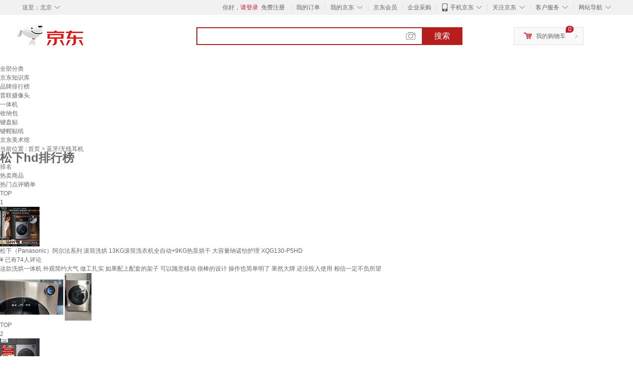

--- FILE ---
content_type: text/html;charset=UTF-8
request_url: https://www.jd.com/phb/key_6526216aa6f3ec7f106.html
body_size: 10282
content:
<!DOCTYPE html>
<html lang="en">
<head>
        <meta charset="UTF-8">
<title>松下hd排行榜 - 京东</title>
<meta http-equiv="X-UA-Compatible" content="IE=edge, chrome=1">
<meta name="Keywords" content="松下hd销量排行,松下hd哪个好，松下hd多少钱" />
<meta name="description" content="京东JD.COM为您提供松下hd销量排行榜、松下hd哪个好、松下hd多少钱等相关资讯,从松下hd价格、评价、图片等多方面比较，为您推荐优质松下hd产品！" />
<meta name="mobile-agent" content="format=html5;url=//m.jd.com/phb/key_6526216aa6f3ec7f106.html">
<meta name="applicable-device" content="pc">
<link rel="icon" href="//www.jd.com/favicon.ico" mce_href="//www.jd.com/favicon.ico" type="image/x-icon" />
<link rel="canonical" href="//www.jd.com/phb/key_6526216aa6f3ec7f106.html"/>

    <link type="text/css" rel="stylesheet" href="//misc.360buyimg.com/jdf/1.0.0/unit/??ui-base/1.0.0/ui-base.css,shortcut/2.0.0/shortcut.css,global-header/1.0.0/global-header.css,myjd/2.0.0/myjd.css,nav/2.0.0/nav.css,shoppingcart/2.0.0/shoppingcart.css,global-footer/1.0.0/global-footer.css,service/1.0.0/service.css" />
    <link rel="stylesheet" href="//storage.jd.com/swm-stable/seo/pc/0.0.8/static/common/css/base_d4de097.css" />
<script type="text/javascript">window.pageConfig={compatible:!0,jdfVersion:"2.0.0"};</script>
<script type="text/javascript">window.jdpts={},jdpts._st=(new Date).getTime();</script>




    <link rel="stylesheet" type="text/css" href="//storage.jd.com/swm-stable/seo/pc/0.0.8/static/components/targetGo/targetGo_f03a133.css" />
    <link rel="stylesheet" type="text/css" href="//storage.jd.com/swm-stable/seo/pc/0.0.8/static/components/banner/banner_3aa2d80.css" />
    <link rel="stylesheet" href="//storage.jd.com/swm-stable/seo/pc/0.0.8/widget/navitems/navitems_0281f90.css" />
    <link rel="stylesheet" href="//storage.jd.com/swm-stable/seo/pc/0.0.8/widget/phbList/phbList_fd1451f.css" />
    <link rel="stylesheet" href="//storage.jd.com/swm-stable/seo/pc/0.0.8/widget/moreKeywords/moreKeywords_3850427.css" />
</head>
<body>
<div id="shortcut-2014">
	<div class="w">
    	<ul class="fl">
    		<li class="dorpdown" id="ttbar-mycity"></li>
    	</ul>
    	<ul class="fr">
			<li class="fore1" id="ttbar-login">
				<a href="javascript:login();" class="link-login">你好，请登录</a>&nbsp;&nbsp;<a href="javascript:regist();" class="link-regist style-red">免费注册</a>
			</li>
			<li class="spacer"></li>
			<li class="fore2">
				<div class="dt">
					<a target="_blank" href="//order.jd.com/center/list.action">我的订单</a>
				</div>
			</li>
			<li class="spacer"></li>
			<li class="fore3 dorpdown" id="ttbar-myjd">
				<div class="dt cw-icon">
					<i class="ci-right"><s>◇</s></i>
					<a target="_blank" href="//home.jd.com/">我的京东</a>
				</div>
				<div class="dd dorpdown-layer"></div>
			</li>
			<li class="spacer"></li>
			<li class="fore4" id="ttbar-member">
				<div class="dt">
					<a target="_blank" href="//vip.jd.com/">京东会员</a>
				</div>
			</li>
			<li class="spacer"></li>
			<li class="fore5" id="ttbar-ent">
				<div class="dt">
					<a target="_blank" href="//b.jd.com/">企业采购</a>
				</div>
			</li>
			<li class="spacer"></li>
			<li class="fore6 dorpdown" id="ttbar-apps">
				<div class="dt cw-icon">
					<i class="ci-left"></i>
					<i class="ci-right"><s>◇</s></i>
					<a target="_blank" href="//app.jd.com/">手机京东</a>
				</div>
			</li>
			<li class="spacer"></li>
			<li class="fore7 dorpdown" id="ttbar-atte">
				<div class="dt cw-icon">
					<i class="ci-right"><s>◇</s></i>关注京东
				</div>	
			</li>
			<li class="spacer"></li>
			<li class="fore8 dorpdown" id="ttbar-serv">
				<div class="dt cw-icon">
					<i class="ci-right"><s>◇</s></i>客户服务
				</div>
				<div class="dd dorpdown-layer"></div>
			</li>
			<li class="spacer"></li>
			<li class="fore9 dorpdown" id="ttbar-navs">
				<div class="dt cw-icon">
					<i class="ci-right"><s>◇</s></i>网站导航
				</div>
				<div class="dd dorpdown-layer"></div>
			</li>
    	</ul>
		<span class="clr"></span>
    </div>
</div>
<div id="o-header-2013"><div id="header-2013" style="display:none;"></div></div>
<div class="w">
    <div id="logo-2014">
    	<a href="//www.jd.com/" class="logo">京东</a>
    </div>
    <div id="search-2014" >
		<ul id="shelper" class="hide"></ul>
		<div class="form">
			<input type="text" onkeydown="javascript:if(event.keyCode==13) search('key');" autocomplete="off" id="key" accesskey="s" class="text" />
			<button onclick="search('key');return false;" class="button cw-icon"><i></i>搜索</button>
		</div>
    </div>
    <div id="settleup-2014" class="dorpdown">
		<div class="cw-icon">
			<i class="ci-left"></i>
			<i class="ci-right">&gt;</i>
			<a target="_blank" href="//cart.jd.com/cart.action">我的购物车</a>
		</div>
		<div class="dorpdown-layer">
			<div class="spacer"></div>
			<div id="settleup-content">
				<span class="loading"></span>
			</div>
		</div>
	</div>
    <div id="hotwords-2014"></div>
    <span class="clr"></span>
</div>
<div id="navitems" class="clearfix">
    <ul>
                <li><a target="_blank" href="http://yp.jd.com/sitemap.html">全部分类</a></li>
                <li><a target="_blank" href="http://yp.jd.com/zhishi_sitemap.html">京东知识库</a></li>
                <li><a target="_blank" href="http://yp.jd.com/brand_sitemap.html">品牌排行榜</a></li>
                <li><a target="_blank" href="https://item.jd.com/product/BRV_ljFuuwc9r96pFV2kgQ.html">普联摄像头</a></li>
                <li><a target="_blank" href="https://club.jd.com/remarklist/pAikChMPn_f8isRvQn4s7g.html">一体机</a></li>
                <li><a target="_blank" href="https://club.jd.com/remarklist/we9HIKMISJ2Cg-xdGejsFA.html">收纳包</a></li>
                <li><a target="_blank" href="https://club.jd.com/remarklist/Lq4tUL9t6jVBzo6nQNq06g.html">键盘贴</a></li>
                <li><a target="_blank" href="https://club.jd.com/commentdetail/Lq4tUL9t6jVBzo6nQNq06g_2125c4d26da1353b362075d40ad970a6.html">键帽贴纸</a></li>
                <li><a target="_blank" href="https://museum.jd.com/">京东美术馆</a></li>
            </ul>
</div><div class="center-content-wrap">
    <div class="brand-detail">
        <span class="category">当前位置&nbsp;:</span>
        <span class="category"><a href="//www.jd.com/">首页&nbsp;</a><span class="next-logo">></span></span>
        <span class="category">蓝牙/无线耳机&nbsp;</span>
    </div>
    <!--顶部banner通栏-->
    <div class="banner-ad-top-wrap extra-margin">
        <a href="javascript:void(0);" class="ad-jump" target="_blank">
            <img src="" alt="" id="adTop" class="hide">
        </a>
    </div>
    <!--顶部banner通栏-->
    <div class="brand-header">
        <div class="brand-icon">
            <div class="icon-dog"></div>
            <div class="red-brand">
                <span class="icon-left"></span>
                <h1 class="icon-center">松下hd排行榜</h1>
                <span class="icon-right"></span>
            </div>
        </div>
    </div>
    <div class="brand-content-wrapper">
        <div class="content-header">
            <div class="rank">排名</div>
            <div class="hot-product">热卖商品</div>
            <div class="hot-evaluate">热门点评晒单</div>
        </div>

                
                        <div class="content-item">
                <div class="rank">TOP<br><span>1</span></div>
                <div class="hot-product cps-wrap">
                    <div class="product-img">
                                                <a  href="https://item.jd.com/100260547936.html" target="_blank">
                            <img src="//img14.360buyimg.com/n7/s80x80_jfs/t1/384843/5/9310/133035/6960bab3Ffd54c987/c9d3b50a2b39357c.jpg" alt="松下（Panasonic）阿尔法系列 滚筒洗烘 13KG滚筒洗衣机全自动+9KG热泵烘干 大容量纳诺怡护理  XQG130-P5HD" title="松下（Panasonic）阿尔法系列 滚筒洗烘 13KG滚筒洗衣机全自动+9KG热泵烘干 大容量纳诺怡护理  XQG130-P5HD">
                        </a>
                    </div>
                    <div class="product-details">
                        <div class="detail">
                            <a  href="https://item.jd.com/100260547936.html" title="松下（Panasonic）阿尔法系列 滚筒洗烘 13KG滚筒洗衣机全自动+9KG热泵烘干 大容量纳诺怡护理  XQG130-P5HD" alt="松下（Panasonic）阿尔法系列 滚筒洗烘 13KG滚筒洗衣机全自动+9KG热泵烘干 大容量纳诺怡护理  XQG130-P5HD" target="_blank">松下（Panasonic）阿尔法系列 滚筒洗烘 13KG滚筒洗衣机全自动+9KG热泵烘干 大容量纳诺怡护理  XQG130-P5HD</a>
                        </div>
                        <div class="price">
                            <span class="self-logo"></span>
                            <span class="rmb-logo">¥</span>
                            <span class="price-rmb" data-skuId="100260547936"></span>
                            <span class="evaluate-num">已有74人评论</span>
                        </div>
                    </div>
                </div>
                <div class="hot-evaluate">
                    <div class="evaluate-detail">
                                                <a href="//club.jd.com/repay/100260547936_T6NdPsN1gJUtdR-PWaSaxHyB_1.html" alt="这款洗烘一体机 外观简约大气 做工扎实 如果配上配套的架子 可以随意移动 很棒的设计 操作也简单明了 果然大牌 还没投入使用 相信一定不负所望" title="这款洗烘一体机 外观简约大气 做工扎实 如果配上配套的架子 可以随意移动 很棒的设计 操作也简单明了 果然大牌 还没投入使用 相信一定不负所望" target="_blank">这款洗烘一体机 外观简约大气 做工扎实 如果配上配套的架子 可以随意移动 很棒的设计 操作也简单明了 果然大牌 还没投入使用 相信一定不负所望</a>
                    </div>
                    <div class="img-detail">
                                                <img src="//img30.360buyimg.com/shaidan/s128x96_jfs/t1/381724/14/20836/84628/69647ea8Faf18fd20/00a9780424b5b1f2.jpg" alt="松下（Panasonic）阿尔法系列 滚筒洗烘 13KG滚筒洗衣机全自动+9KG热泵烘干 大容量纳诺怡护理  XQG130-P5HD 晒单实拍图" title="松下（Panasonic）阿尔法系列 滚筒洗烘 13KG滚筒洗衣机全自动+9KG热泵烘干 大容量纳诺怡护理  XQG130-P5HD 晒单实拍图">
                                                <img src="//img30.360buyimg.com/shaidan/s128x96_jfs/t1/381379/19/22239/108276/69647ea8F250b7989/00a9438780f52d6b.jpg" alt="松下（Panasonic）阿尔法系列 滚筒洗烘 13KG滚筒洗衣机全自动+9KG热泵烘干 大容量纳诺怡护理  XQG130-P5HD 晒单实拍图" title="松下（Panasonic）阿尔法系列 滚筒洗烘 13KG滚筒洗衣机全自动+9KG热泵烘干 大容量纳诺怡护理  XQG130-P5HD 晒单实拍图">
                                            </div>
                </div>
            </div>
        
                        <div class="content-item">
                <div class="rank">TOP<br><span>2</span></div>
                <div class="hot-product cps-wrap">
                    <div class="product-img">
                                                <a  href="https://item.jd.com/10020529069583.html" target="_blank">
                            <img src="//img14.360buyimg.com/n7/s80x80_jfs/t1/381943/13/22770/113111/6966ff9eFb287005d/f1bc2c6f46a1c9c4.jpg" alt="松下（Panasonic）ALPHA阿尔法P5智控星环热泵洗烘一体13+9kg全自动变频滚动洗衣机 保时捷设计包豪斯极简美学 银色 XQG130-P5HD" title="松下（Panasonic）ALPHA阿尔法P5智控星环热泵洗烘一体13+9kg全自动变频滚动洗衣机 保时捷设计包豪斯极简美学 银色 XQG130-P5HD">
                        </a>
                    </div>
                    <div class="product-details">
                        <div class="detail">
                            <a  href="https://item.jd.com/10020529069583.html" title="松下（Panasonic）ALPHA阿尔法P5智控星环热泵洗烘一体13+9kg全自动变频滚动洗衣机 保时捷设计包豪斯极简美学 银色 XQG130-P5HD" alt="松下（Panasonic）ALPHA阿尔法P5智控星环热泵洗烘一体13+9kg全自动变频滚动洗衣机 保时捷设计包豪斯极简美学 银色 XQG130-P5HD" target="_blank">松下（Panasonic）ALPHA阿尔法P5智控星环热泵洗烘一体13+9kg全自动变频滚动洗衣机 保时捷设计包豪斯极简美学 银色 XQG130-P5HD</a>
                        </div>
                        <div class="price">
                            <span class="self-logo"></span>
                            <span class="rmb-logo">¥</span>
                            <span class="price-rmb" data-skuId="10020529069583"></span>
                            <span class="evaluate-num">已有94人评论</span>
                        </div>
                    </div>
                </div>
                <div class="hot-evaluate">
                    <div class="evaluate-detail">
                                                <a href="//club.jd.com/repay/10020529069583_T6NdPsd1jZktdRyCXa6ZyHeD_1.html" alt="犹豫了好久终于下决心买了这款洗衣机。价格确实心疼。但是效果非常棒。洗得干净。烘干效果非常满意👍。之前的烘干出来皱巴巴的。这款完全没有皱" title="犹豫了好久终于下决心买了这款洗衣机。价格确实心疼。但是效果非常棒。洗得干净。烘干效果非常满意👍。之前的烘干出来皱巴巴的。这款完全没有皱" target="_blank">犹豫了好久终于下决心买了这款洗衣机。价格确实心疼。但是效果非常棒。洗得干净。烘干效果非常满意👍。之前的烘干出来皱巴巴的。这款完全没有皱</a>
                    </div>
                    <div class="img-detail">
                                                <img src="//img30.360buyimg.com/shaidan/s128x96_jfs/t1/381854/7/17466/81726/695dd89dFf08c9984/00a959442f201531.jpg" alt="松下（Panasonic）ALPHA阿尔法P5智控星环热泵洗烘一体13+9kg全自动变频滚动洗衣机 保时捷设计包豪斯极简美学 银色 XQG130-P5HD 晒单实拍图" title="松下（Panasonic）ALPHA阿尔法P5智控星环热泵洗烘一体13+9kg全自动变频滚动洗衣机 保时捷设计包豪斯极简美学 银色 XQG130-P5HD 晒单实拍图">
                                                <img src="//img30.360buyimg.com/shaidan/s128x96_jfs/t1/382467/7/18411/72331/695dd89dFb487750b/00a94385a07b3c75.jpg" alt="松下（Panasonic）ALPHA阿尔法P5智控星环热泵洗烘一体13+9kg全自动变频滚动洗衣机 保时捷设计包豪斯极简美学 银色 XQG130-P5HD 晒单实拍图" title="松下（Panasonic）ALPHA阿尔法P5智控星环热泵洗烘一体13+9kg全自动变频滚动洗衣机 保时捷设计包豪斯极简美学 银色 XQG130-P5HD 晒单实拍图">
                                                <img src="//img30.360buyimg.com/shaidan/s128x96_jfs/t1/386848/4/1023/79339/695dd89dF0c7f602f/00a94385a0963b72.jpg" alt="松下（Panasonic）ALPHA阿尔法P5智控星环热泵洗烘一体13+9kg全自动变频滚动洗衣机 保时捷设计包豪斯极简美学 银色 XQG130-P5HD 晒单实拍图" title="松下（Panasonic）ALPHA阿尔法P5智控星环热泵洗烘一体13+9kg全自动变频滚动洗衣机 保时捷设计包豪斯极简美学 银色 XQG130-P5HD 晒单实拍图">
                                            </div>
                </div>
            </div>
        
                        <div class="content-item">
                <div class="rank">TOP<br><span>3</span></div>
                <div class="hot-product cps-wrap">
                    <div class="product-img">
                                                <a  href="https://item.jd.com/10121159101359.html" target="_blank">
                            <img src="//img14.360buyimg.com/n7/s80x80_jfs/t1/310692/17/23204/127821/689448d4Fb7c75b27/9452fa033d96f6b8.jpg" alt="松下【新品上市】松下阿尔法ALPHA智控星环热泵洗烘一体滚筒洗衣机P5HD【国家补贴】 超级新品热泵洗烘P5HD" title="松下【新品上市】松下阿尔法ALPHA智控星环热泵洗烘一体滚筒洗衣机P5HD【国家补贴】 超级新品热泵洗烘P5HD">
                        </a>
                    </div>
                    <div class="product-details">
                        <div class="detail">
                            <a  href="https://item.jd.com/10121159101359.html" title="松下【新品上市】松下阿尔法ALPHA智控星环热泵洗烘一体滚筒洗衣机P5HD【国家补贴】 超级新品热泵洗烘P5HD" alt="松下【新品上市】松下阿尔法ALPHA智控星环热泵洗烘一体滚筒洗衣机P5HD【国家补贴】 超级新品热泵洗烘P5HD" target="_blank">松下【新品上市】松下阿尔法ALPHA智控星环热泵洗烘一体滚筒洗衣机P5HD【国家补贴】 超级新品热泵洗烘P5HD</a>
                        </div>
                        <div class="price">
                            <span class="self-logo"></span>
                            <span class="rmb-logo">¥</span>
                            <span class="price-rmb" data-skuId="10121159101359"></span>
                            <span class="evaluate-num">已有3人评论</span>
                        </div>
                    </div>
                </div>
                <div class="hot-evaluate">
                    <div class="evaluate-detail">
                                                <a href="//club.jd.com/repay/10121159101359_d78ba5798c3314d9124dd4bb2340362c_1.html" alt="此用户未填写评价内容" title="此用户未填写评价内容" target="_blank">此用户未填写评价内容</a>
                    </div>
                    <div class="img-detail">
                                                <img src="//img30.360buyimg.com/shaidan/s128x96_jfs/t1/266123/7/21900/102086/67b71d09Fcc6b3a61/8209b5a63eaa4f4b.jpg" alt="松下【新品上市】松下阿尔法ALPHA智控星环热泵洗烘一体滚筒洗衣机P5HD【国家补贴】 超级新品热泵洗烘P5HD 晒单实拍图" title="松下【新品上市】松下阿尔法ALPHA智控星环热泵洗烘一体滚筒洗衣机P5HD【国家补贴】 超级新品热泵洗烘P5HD 晒单实拍图">
                                            </div>
                </div>
            </div>
        
                        <div class="content-item">
                <div class="rank">TOP<br><span>4</span></div>
                <div class="hot-product cps-wrap">
                    <div class="product-img">
                                                <a  href="https://item.jd.com/10122100341806.html" target="_blank">
                            <img src="//img14.360buyimg.com/n7/s80x80_jfs/t1/383940/4/20656/130402/69645875Fe06c473d/8e7949400426f921.jpg" alt="松下（Panasonic）【新品上市】ALPHA阿尔法P5智控星环热泵洗烘一体13+9kg全自动变频滚动洗衣机国家补贴 XQG130-P5HD" title="松下（Panasonic）【新品上市】ALPHA阿尔法P5智控星环热泵洗烘一体13+9kg全自动变频滚动洗衣机国家补贴 XQG130-P5HD">
                        </a>
                    </div>
                    <div class="product-details">
                        <div class="detail">
                            <a  href="https://item.jd.com/10122100341806.html" title="松下（Panasonic）【新品上市】ALPHA阿尔法P5智控星环热泵洗烘一体13+9kg全自动变频滚动洗衣机国家补贴 XQG130-P5HD" alt="松下（Panasonic）【新品上市】ALPHA阿尔法P5智控星环热泵洗烘一体13+9kg全自动变频滚动洗衣机国家补贴 XQG130-P5HD" target="_blank">松下（Panasonic）【新品上市】ALPHA阿尔法P5智控星环热泵洗烘一体13+9kg全自动变频滚动洗衣机国家补贴 XQG130-P5HD</a>
                        </div>
                        <div class="price">
                            <span class="self-logo"></span>
                            <span class="rmb-logo">¥</span>
                            <span class="price-rmb" data-skuId="10122100341806"></span>
                            <span class="evaluate-num">已有4人评论</span>
                        </div>
                    </div>
                </div>
                <div class="hot-evaluate">
                    <div class="evaluate-detail">
                                                <a href="//club.jd.com/repay/10122100341806_417d3768331bb8447bd4e3c44cfed3ff_1.html" alt="热泵洗烘一体容量也大，挑了很多，最终选择最新的最帅的，果然没错，潮流高级，光泽感很有科技感，适合新家，想想未来十年用这么舒服和高级的东西洗衣服，才对得起努力的付出，买买买" title="热泵洗烘一体容量也大，挑了很多，最终选择最新的最帅的，果然没错，潮流高级，光泽感很有科技感，适合新家，想想未来十年用这么舒服和高级的东西洗衣服，才对得起努力的付出，买买买" target="_blank">热泵洗烘一体容量也大，挑了很多，最终选择最新的最帅的，果然没错，潮流高级，光泽感很有科技感，适合新家，想想未来十年用这么舒服和高级的东西洗衣服，才对得起努力的付出，买买买</a>
                    </div>
                    <div class="img-detail">
                                                <img src="//img30.360buyimg.com/shaidan/s128x96_jfs/t1/272838/30/13400/65984/67e9f986Fb3b99c9b/976b076e61c56c21.jpg" alt="松下（Panasonic）【新品上市】ALPHA阿尔法P5智控星环热泵洗烘一体13+9kg全自动变频滚动洗衣机国家补贴 XQG130-P5HD 晒单实拍图" title="松下（Panasonic）【新品上市】ALPHA阿尔法P5智控星环热泵洗烘一体13+9kg全自动变频滚动洗衣机国家补贴 XQG130-P5HD 晒单实拍图">
                                                <img src="//img30.360buyimg.com/shaidan/s128x96_jfs/t1/285073/6/12390/83770/67e9f986Fa5c243ea/b88d3cb6794fc40b.jpg" alt="松下（Panasonic）【新品上市】ALPHA阿尔法P5智控星环热泵洗烘一体13+9kg全自动变频滚动洗衣机国家补贴 XQG130-P5HD 晒单实拍图" title="松下（Panasonic）【新品上市】ALPHA阿尔法P5智控星环热泵洗烘一体13+9kg全自动变频滚动洗衣机国家补贴 XQG130-P5HD 晒单实拍图">
                                                <img src="//img30.360buyimg.com/shaidan/s128x96_jfs/t1/276321/31/13399/108949/67e9f985F741c4b01/70537bed85932727.jpg" alt="松下（Panasonic）【新品上市】ALPHA阿尔法P5智控星环热泵洗烘一体13+9kg全自动变频滚动洗衣机国家补贴 XQG130-P5HD 晒单实拍图" title="松下（Panasonic）【新品上市】ALPHA阿尔法P5智控星环热泵洗烘一体13+9kg全自动变频滚动洗衣机国家补贴 XQG130-P5HD 晒单实拍图">
                                            </div>
                </div>
            </div>
        
        <!--相关推荐-->
        <input type="hidden" value="6216aa6f3ec7f106" id="relatedKwds">
        <input type="hidden" value="www.jd.com" id="pcDomainName">
        <input type="hidden" value="phb" id="requestUrl">

                    <div class="kwds">
                <div class="title">相关推荐</div>
                <div class="kwds-detail" id="kwdsDetail">
                                            <div class="key">
                            <a href="https://www.jd.com/phb/key_6523bc391f62005adb5.html" title="KEF耳机" target="_blank">KEF耳机</a>
                        </div>
                                            <div class="key">
                            <a href="https://www.jd.com/phb/key_6528433e98ead65cfb8.html" title="锋羽手机耳机" target="_blank">锋羽手机耳机</a>
                        </div>
                                            <div class="key">
                            <a href="https://www.jd.com/phb/key_652239bb6d18ff2b86b.html" title="SNZH37J1" target="_blank">SNZH37J1</a>
                        </div>
                                            <div class="key">
                            <a href="https://www.jd.com/phb/key_652f5cfcfc421f7fb7f.html" title="idce专业定制" target="_blank">idce专业定制</a>
                        </div>
                                            <div class="key">
                            <a href="https://www.jd.com/phb/key_6522fd6f85c4de8f14c.html" title="重低音带麦耳机" target="_blank">重低音带麦耳机</a>
                        </div>
                                            <div class="key">
                            <a href="https://www.jd.com/phb/key_6521302ba1930749c06.html" title="山水手机耳机" target="_blank">山水手机耳机</a>
                        </div>
                                            <div class="key">
                            <a href="https://www.jd.com/phb/key_6520a4b72f5c20a3b49.html" title="燕尾蝶耳机" target="_blank">燕尾蝶耳机</a>
                        </div>
                                            <div class="key">
                            <a href="https://www.jd.com/phb/key_652ada314ecf845fc8b.html" title="WRZ圈铁结合耳机/耳麦" target="_blank">WRZ圈铁结合耳机/耳麦</a>
                        </div>
                                            <div class="key">
                            <a href="https://www.jd.com/phb/key_652c2798aeddcf2e0b5.html" title="入耳小耳机" target="_blank">入耳小耳机</a>
                        </div>
                                            <div class="key">
                            <a href="https://www.jd.com/phb/key_6528103af2ace66733a.html" title="蒙奇奇电视耳机" target="_blank">蒙奇奇电视耳机</a>
                        </div>
                                            <div class="key">
                            <a href="https://yp.jd.com/6521022469dff24343b.html" title="掌握者蓝牙耳机" target="_blank">掌握者蓝牙耳机</a>
                        </div>
                                            <div class="key">
                            <a href="https://yp.jd.com/652514db909b2613803.html" title="more-thing静电耳机/耳麦" target="_blank">more-thing静电耳机/耳麦</a>
                        </div>
                                            <div class="key">
                            <a href="https://yp.jd.com/652f36f33d2b37abc94.html" title="DR.ANN静电耳机/耳麦" target="_blank">DR.ANN静电耳机/耳麦</a>
                        </div>
                                            <div class="key">
                            <a href="https://yp.jd.com/6529988f64a6e4e42eb.html" title="艾铭头戴式耳机/耳麦" target="_blank">艾铭头戴式耳机/耳麦</a>
                        </div>
                                            <div class="key">
                            <a href="https://yp.jd.com/6527b2ab68c0fb4ce54.html" title="GERMAN MAESTRO动铁耳机/耳麦" target="_blank">GERMAN MAESTRO动铁耳机/耳麦</a>
                        </div>
                                            <div class="key">
                            <a href="https://www.jd.com/tupian/652562caf41604fe164.html" title="式运动耳机" target="_blank">式运动耳机</a>
                        </div>
                                            <div class="key">
                            <a href="https://www.jd.com/tupian/65282bf176d90a8af8a.html" title="卷线耳机" target="_blank">卷线耳机</a>
                        </div>
                                            <div class="key">
                            <a href="https://www.jd.com/tupian/65294e3c99f00c12ca5.html" title="手机耳机小孔" target="_blank">手机耳机小孔</a>
                        </div>
                                            <div class="key">
                            <a href="https://www.jd.com/tupian/652221e3b0a11022bcb.html" title="美饰邦运动耳机" target="_blank">美饰邦运动耳机</a>
                        </div>
                                            <div class="key">
                            <a href="https://www.jd.com/tupian/6520dcf9bed278bb5ed.html" title="sony耳" target="_blank">sony耳</a>
                        </div>
                                            <div class="key">
                            <a href="https://www.jd.com/xinkuan/6527e79856a088f7e72.html" title="索柏电脑耳机" target="_blank">索柏电脑耳机</a>
                        </div>
                                            <div class="key">
                            <a href="https://www.jd.com/xinkuan/652d114b1c11ceb641e.html" title="dtx350p" target="_blank">dtx350p</a>
                        </div>
                                            <div class="key">
                            <a href="https://www.jd.com/xinkuan/652dcde63a0275e70e6.html" title="索尼（SONY）MW600" target="_blank">索尼（SONY）MW600</a>
                        </div>
                                            <div class="key">
                            <a href="https://www.jd.com/xinkuan/652573a5a7ee4d1da2f.html" title="op手机耳塞商城" target="_blank">op手机耳塞商城</a>
                        </div>
                                            <div class="key">
                            <a href="https://www.jd.com/xinkuan/65200348ada3f11c0c9.html" title="3d魔音耳机" target="_blank">3d魔音耳机</a>
                        </div>
                                            <div class="key">
                            <a href="https://www.jd.com/brand/65224390789957a71d7.html" title="魔音solo包" target="_blank">魔音solo包</a>
                        </div>
                                            <div class="key">
                            <a href="https://www.jd.com/brand/652aaeda015f687693e.html" title="铁三角挂耳" target="_blank">铁三角挂耳</a>
                        </div>
                                            <div class="key">
                            <a href="https://www.jd.com/brand/6523f62565f6f34220d.html" title="魔音耳机monster" target="_blank">魔音耳机monster</a>
                        </div>
                                            <div class="key">
                            <a href="https://www.jd.com/brand/652f608e0ad324bf9d7.html" title="飞利浦防水耳机" target="_blank">飞利浦防水耳机</a>
                        </div>
                                            <div class="key">
                            <a href="https://www.jd.com/brand/652e1d4944b7b5b3f60.html" title="宜丽客（ELECOM）影音娱乐" target="_blank">宜丽客（ELECOM）影音娱乐</a>
                        </div>
                                            <div class="key">
                            <a href="https://www.jd.com/xinghao/6525f1ad979780501f0.html" title="森海塞尔主动降噪耳机" target="_blank">森海塞尔主动降噪耳机</a>
                        </div>
                                            <div class="key">
                            <a href="https://www.jd.com/xinghao/652d100bc1b45e97f1a.html" title="可折叠头戴耳机" target="_blank">可折叠头戴耳机</a>
                        </div>
                                            <div class="key">
                            <a href="https://www.jd.com/xinghao/65255e2fb9d84449c15.html" title="hifiman 603 700" target="_blank">hifiman 603 700</a>
                        </div>
                                            <div class="key">
                            <a href="https://www.jd.com/xinghao/6523088aed2c5778325.html" title="qcy 耳机" target="_blank">qcy 耳机</a>
                        </div>
                                            <div class="key">
                            <a href="https://www.jd.com/xinghao/652a09334e59e1e7e47.html" title="挂耳式耳机英语" target="_blank">挂耳式耳机英语</a>
                        </div>
                                    </div>
            </div>
        
        <!-- targetGo商品展示区 -->
        <div id="target-go">

        </div>
        <!-- end targetGo商品展示区 -->

    </div>

    <!--新增知识库链接-->
    <div class="footer">
        京东JD.COM为您提供松下hd销量排行榜、松下hd哪个好、松下hd多少钱等相关资讯,从松下hd价格、评价、图片等多方面比较，为您推荐优质松下hd产品！因可能存在系统缓存、页面更新导致价格变动异常等不确定性情况出现，如您发现活动商品标价或促销信息有异常，请您立即联系我们，以便我们及时补正。
    </div>
</div>


<div id="moreKeywords" class="defineDiv"  style="width:1250px">
	<div class="line">
	</div>
	<div class="keywords clearfix">
		<ul class="keywordsUl">
			<p class="clearfix">
                                                <span class="keywordsSpan">
                    <a class="keywordsLiA" href="https://www.jdcloud.com/cn/products/live-video" target="_blank" title="视频直播">视频直播</a>
                </span>
                                                                <span class="keywordsSpan">
                    <a class="keywordsLiA" href="https://www.jdcloud.com/cn/products/website-acceleration" target="_blank" title="静态页面加速">静态页面加速</a>
                </span>
                                                                <span class="keywordsSpan">
                    <a class="keywordsLiA" href="https://city.jdcloud.com/" target="_blank" title="京东城市云">京东城市云</a>
                </span>
                                                                <span class="keywordsSpan">
                    <a class="keywordsLiA" href="https://www.jdcloud.com/cn/products/plus-meeting" target="_blank" title="PLUS 云会议">PLUS 云会议</a>
                </span>
                                                                <span class="keywordsSpan">
                    <a class="keywordsLiA" href="https://www.jdcloud.com/cn/products/text-to-speech" target="_blank" title="语音合成">语音合成</a>
                </span>
                                                                <span class="keywordsSpan">
                    <a class="keywordsLiA" href="https://www.jdcloud.com/cn/products/stream-compute" target="_blank" title="流计算">流计算</a>
                </span>
                                                                <span class="keywordsSpan">
                    <a class="keywordsLiA" href="https://www.jdcloud.com/cn/products/monitoring" target="_blank" title="云监控">云监控</a>
                </span>
                                                                <span class="keywordsSpan">
                    <a class="keywordsLiA" href="https://www.jdcloud.com/cn/products/virtual-private-cloud" target="_blank" title="私有网络">私有网络</a>
                </span>
                                                                <span class="keywordsSpan">
                    <a class="keywordsLiA" href="https://www.jdcloud.com/cn/products/stream-hub" target="_blank" title="流数据总线">流数据总线</a>
                </span>
                                                                <span class="keywordsSpan">
                    <a class="keywordsLiA" href="https://www.jdcloud.com/cn/products/general-image-ocr" target="_blank" title="通用文字识别">通用文字识别</a>
                </span>
                                                                <span class="keywordsSpan">
                    <a class="keywordsLiA" href="https://www.jdcloud.com/cn/products/vpn" target="_blank" title="VPN">VPN</a>
                </span>
                                                                <span class="keywordsSpan keywordsLiLast">
                    <a class="keywordsLiA" href="https://jzt.jd.com/" target="_blank" title="广告投放">广告投放</a>
                </span>
                                                                <span class="keywordsSpan">
                    <a class="keywordsLiA" href="https://www.jdcloud.com/cn/solutions/scalability-solutions-for-cloud-systems" target="_blank" title="云上系统可扩展解决方案">云上系统可扩展解决方案</a>
                </span>
                                                                <span class="keywordsSpan">
                    <a class="keywordsLiA" href="http://chengzhang.jd.com" target="_blank" title="商家成长">商家成长</a>
                </span>
                                                                <span class="keywordsSpan">
                    <a class="keywordsLiA" href="https://www.jdcloud.com/cn/products/video-on-demand" target="_blank" title="视频点播">视频点播</a>
                </span>
                                                                <span class="keywordsSpan">
                    <a class="keywordsLiA" href="https://www.jdcloud.com/cn/products/value-added-tax-invoice-recognize" target="_blank" title="增值税发票识别">增值税发票识别</a>
                </span>
                                                                <span class="keywordsSpan">
                    <a class="keywordsLiA" href="https://www.jd.com/hprm/50253da1a9f6854409af.html" target="_blank" title="卡西欧">卡西欧</a>
                </span>
                                                                <span class="keywordsSpan">
                    <a class="keywordsLiA" href="https://www.jdcloud.com/cn/activity/kangjiyiqing" target="_blank" title="免费在线办公">免费在线办公</a>
                </span>
                                                                <span class="keywordsSpan">
                    <a class="keywordsLiA" href="https://www.jdcloud.com/solutions/urban-industry-service-cloud-platform" target="_blank" title="城市产业服务平台">城市产业服务平台</a>
                </span>
                                                                <span class="keywordsSpan">
                    <a class="keywordsLiA" href="https://jzt.jd.com/study/search/seopage.jspx" target="_blank" title="广告热搜">广告热搜</a>
                </span>
                                                                <span class="keywordsSpan">
                    <a class="keywordsLiA" href="https://www.jdcloud.com/cn/products/tidb-service" target="_blank" title="分布式数据库 TiDB">分布式数据库 TiDB</a>
                </span>
                                                                <span class="keywordsSpan">
                    <a class="keywordsLiA" href="https://www.jdcloud.com/cn/products/application-security-gateway" target="_blank" title="应用安全网关">应用安全网关</a>
                </span>
                                                                <span class="keywordsSpan">
                    <a class="keywordsLiA" href="https://docs.jdcloud.com/" target="_blank" title="京东云帮助文档">京东云帮助文档</a>
                </span>
                                                                <span class="keywordsSpan keywordsLiLast">
                    <a class="keywordsLiA" href="https://www.jdcloud.com/cn/products/web-application-firewall" target="_blank" title="Web 应用防火墙">Web 应用防火墙</a>
                </span>
                                                                <span class="keywordsSpan">
                    <a class="keywordsLiA" href="https://www.jdcloud.com/cn/products/storage-gateway" target="_blank" title="存储网关">存储网关</a>
                </span>
                                                                <span class="keywordsSpan">
                    <a class="keywordsLiA" href="https://wx.jdcloud.com/" target="_blank" title="京东万象">京东万象</a>
                </span>
                                                                <span class="keywordsSpan">
                    <a class="keywordsLiA" href="https://www.jdcloud.com/" target="_blank" title="京东智联云">京东智联云</a>
                </span>
                                                                <span class="keywordsSpan">
                    <a class="keywordsLiA" href="https://www.jdcloud.com/cn/products/drds" target="_blank" title="分布式关系型数据库 DRDS">分布式关系型数据库 DRDS</a>
                </span>
                                                                <span class="keywordsSpan">
                    <a class="keywordsLiA" href="https://www.jd.com/phb/zhishi/index/193.html" target="_blank" title="广告营销">广告营销</a>
                </span>
                                                                <span class="keywordsSpan keywordsLiLast">
                    <a class="keywordsLiA" href="https://www.jdcloud.com/cn/products/video-acceleration" target="_blank" title="视频点播加速">视频点播加速</a>
                </span>
                                			</p>
		</ul>
	</div>
</div>
<div id="service-2014">
	<div class="slogen">
		<span class="item fore1">
			<i></i><b>多</b>品类齐全，轻松购物
		</span>
		<span class="item fore2">
			<i></i><b>快</b>多仓直发，极速配送
		</span>
		<span class="item fore3">
			<i></i><b>好</b>正品行货，精致服务
		</span>
		<span class="item fore4">
			<i></i><b>省</b>天天低价，畅选无忧
		</span>
	</div>
	<div class="w">
		<dl class="fore1">
			<dt>购物指南</dt>
			<dd>
				<div><a rel="nofollow" target="_blank" href="//help.jd.com/user/issue/list-29.html">购物流程</a></div>
				<div><a rel="nofollow" target="_blank" href="//help.jd.com/user/issue/list-151.html">会员介绍</a></div>
				<div><a rel="nofollow" target="_blank" href="//help.jd.com/user/issue/list-297.html">生活旅行/团购</a></div>
				<div><a rel="nofollow" target="_blank" href="//help.jd.com/user/issue.html">常见问题</a></div>
				<div><a rel="nofollow" target="_blank" href="//help.jd.com/user/issue/list-136.html">大家电</a></div>
				<div><a rel="nofollow" target="_blank" href="//help.jd.com/user/index.html">联系客服</a></div>
			</dd>
		</dl>
		<dl class="fore2">		
			<dt>配送方式</dt>
			<dd>
				<div><a rel="nofollow" target="_blank" href="//help.jd.com/user/issue/list-81-100.html">上门自提</a></div>
				<div><a rel="nofollow" target="_blank" href="//help.jd.com/user/issue/list-81.html">211限时达</a></div>
				<div><a rel="nofollow" target="_blank" href="//help.jd.com/user/issue/103-983.html">配送服务查询</a></div>
				<div><a rel="nofollow" target="_blank" href="//help.jd.com/user/issue/109-188.html">配送费收取标准</a></div>				
				<div><a target="_blank" href="//help.joybuy.com/help/question-list-201.html">海外配送</a></div>
			</dd>
		</dl>
		<dl class="fore3">
			<dt>支付方式</dt>
			<dd>
				<div><a rel="nofollow" target="_blank" href="//help.jd.com/user/issue/list-172.html">货到付款</a></div>
				<div><a rel="nofollow" target="_blank" href="//help.jd.com/user/issue/list-173.html">在线支付</a></div>
				<div><a rel="nofollow" target="_blank" href="//help.jd.com/user/issue/list-176.html">分期付款</a></div>
				<div><a rel="nofollow" target="_blank" href="//help.jd.com/user/issue/list-174.html">邮局汇款</a></div>
				<div><a rel="nofollow" target="_blank" href="//help.jd.com/user/issue/list-175.html">公司转账</a></div>
			</dd>
		</dl>
		<dl class="fore4">		
			<dt>售后服务</dt>
			<dd>
				<div><a rel="nofollow" target="_blank" href="//help.jd.com/user/issue/321-981.html">售后政策</a></div>
				<div><a rel="nofollow" target="_blank" href="//help.jd.com/user/issue/list-132.html">价格保护</a></div>
				<div><a rel="nofollow" target="_blank" href="//help.jd.com/user/issue/130-978.html">退款说明</a></div>
				<div><a rel="nofollow" target="_blank" href="//myjd.jd.com/repair/repairs.action">返修/退换货</a></div>
				<div><a rel="nofollow" target="_blank" href="//help.jd.com/user/issue/list-50.html">取消订单</a></div>
			</dd>
		</dl>
		<dl class="fore5">
			<dt>特色服务</dt>
			<dd>		
				<div><a target="_blank" href="//help.jd.com/user/issue/list-133.html">夺宝岛</a></div>
				<div><a target="_blank" href="//help.jd.com/user/issue/list-134.html">DIY装机</a></div>
				<div><a rel="nofollow" target="_blank" href="//fuwu.jd.com/">延保服务</a></div>
				<div><a rel="nofollow" target="_blank" href="//o.jd.com/market/index.action">京东E卡</a></div>				
				<div><a rel="nofollow" target="_blank" href="//mobile.jd.com/">京东通信</a></div>
				<div><a rel="nofollow" target="_blank" href="//s.jd.com/">京东JD+</a></div>
			</dd>
		</dl>
		<span class="clr"></span>
	</div>
</div>
<div class="w">
	<div id="footer-2014">
		<div class="links"><a rel="nofollow" target="_blank" href="//about.jd.com">关于我们</a>|<a rel="nofollow" target="_blank" href="//about.jd.com/contact/">联系我们</a>|<a rel="nofollow" target="_blank" href="//help.jd.com/user/custom.html">联系客服</a>|<a rel="nofollow" target="_blank" href="//vc.jd.com/cooperation.html">合作招商</a>|<a rel="nofollow" target="_blank" href="//helpcenter.jd.com/venderportal/index.html">商家帮助</a>|<a rel="nofollow" target="_blank" href="//jzt.jd.com">营销中心</a>|<a rel="nofollow" target="_blank" href="//app.jd.com/">手机京东</a>|<a target="_blank" href="//club.jd.com/links.aspx">友情链接</a>|<a target="_blank" href="//media.jd.com/">销售联盟</a>|<a href="//club.jd.com/" target="_blank">京东社区</a>|<a href="//sale.jd.com/act/FTrWPesiDhXt5M6.html" target="_blank">风险监测</a>|<a href="//about.jd.com/privacy/" target="_blank" clstag="h|keycount|2016|43">隐私政策</a>|<a href="//gongyi.jd.com" target="_blank">京东公益</a>|<a href="//en.jd.com/" target="_blank">English Site</a>|<a href="//corporate.jd.com" target="_blank">Media & IR</a></div>
		<div class="copyright"><a target="_blank" href="http://www.beian.gov.cn/portal/registerSystemInfo?recordcode=11000002000088"><img src="//img13.360buyimg.com/cms/jfs/t2293/321/1377257360/19256/c267b386/56a0a994Nf1b662dc.png" /> 京公网安备 11000002000088号</a>&nbsp;&nbsp;|&nbsp;&nbsp;京ICP证070359号&nbsp;&nbsp;|&nbsp;&nbsp;<a target="_blank" href="//img14.360buyimg.com/da/jfs/t256/349/769670066/270505/3b03e0bb/53f16c24N7c04d9e9.jpg">互联网药品信息服务资格证编号(京)-经营性-2014-0008</a>&nbsp;&nbsp;|&nbsp;&nbsp;新出发京零&nbsp;字第大120007号<br>互联网出版许可证编号新出网证(京)字150号&nbsp;&nbsp;|&nbsp;&nbsp;<a rel="nofollow" href="//sale.jd.com/act/pQua7zovWdJfcIn.html" target="_blank">出版物经营许可证</a>&nbsp;&nbsp;|&nbsp;&nbsp;<a href="//misc.360buyimg.com/wz/wlwhjyxkz.jpg" target="_blank">网络文化经营许可证京网文[2014]2148-348号</a>&nbsp;&nbsp;|&nbsp;&nbsp;违法和不良信息举报电话：4006561155<br>Copyright&nbsp;&copy;&nbsp;2004-2019&nbsp;&nbsp;京东JD.com&nbsp;版权所有&nbsp;&nbsp;|&nbsp;&nbsp;消费者维权热线：4006067733&nbsp;&nbsp;&nbsp;&nbsp;<a class="mod_copyright_license" target="_blank" href="//sale.jd.com/act/7Y0Rp81MwQqc.html">经营证照</a><br>京东旗下网站：<a href="https://www.jdpay.com/" target="_blank">京东支付</a>&nbsp;&nbsp;|&nbsp;&nbsp;<a href="//www.jcloud.com" target="_blank">京东云</a>
		</div>		
		<div class="authentication">
			<a rel="nofollow" target="_blank" href="http://www.hd315.gov.cn/beian/view.asp?bianhao=010202007080200026">
				<img width="103" height="32" alt="经营性网站备案中心" src="//img12.360buyimg.com/da/jfs/t535/349/1185317137/2350/7fc5b9e4/54b8871eNa9a7067e.png" class="err-product" />
			</a>
			<script type="text/JavaScript">function CNNIC_change(eleId){var str= document.getElementById(eleId).href;var str1 =str.substring(0,(str.length-6));str1+=CNNIC_RndNum(6); document.getElementById(eleId).href=str1;}function CNNIC_RndNum(k){var rnd=""; for (var i=0;i < k;i++) rnd+=Math.floor(Math.random()*10); return rnd;}</script>
			<a rel="nofollow" target="_blank" id="urlknet" tabindex="-1" href="https://ss.knet.cn/verifyseal.dll?sn=2008070300100000031&ct=df&pa=294005">
				<img border="true" width="103" height="32" onclick="CNNIC_change('urlknet')" oncontextmenu="return false;" name="CNNIC_seal" alt="可信网站" src="//img11.360buyimg.com/da/jfs/t643/61/1174624553/2576/4037eb5f/54b8872dNe37a9860.png" class="err-product" />
			</a>
			<a rel="nofollow" target="_blank" href="http://www.cyberpolice.cn/">
				<img width="103" height="32" alt="网络警察" src="//img12.360buyimg.com/cms/jfs/t2050/256/1470027660/4336/2a2c74bd/56a89b8fNfbaade9a.jpg" class="err-product" />
			</a>
			<a rel="nofollow" target="_blank" href="https://search.szfw.org/cert/l/CX20120111001803001836">
				<img width="103" height="32" src="//img11.360buyimg.com/da/jfs/t451/173/1189513923/1992/ec69b14a/54b8875fNad1e0c4c.png" class="err-product" />
			</a>
			<a target="_blank" href="http://www.12377.cn"><img width="103" height="32" src="//img30.360buyimg.com/da/jfs/t1915/215/1329999964/2996/d7ff13f0/5698dc03N23f2e3b8.jpg"></a>
			<a target="_blank" href="http://www.12377.cn/node_548446.htm"><img width="103" height="32" src="//img14.360buyimg.com/da/jfs/t2026/221/2097811452/2816/8eb35b4b/5698dc16Nb2ab99df.jpg"></a>
		</div>
	</div>
</div>

<script type="text/javascript">if("Microsoft Internet Explorer"==navigator.appName&&"MSIE7.0"==navigator.appVersion.split(";")[1].replace(/[ ]/g,"")){console.log("IE7浏览器");var child=document.createElement("span");child.className="head-yp-logo",child.innerHTML="京东优评";var jdLogo=document.getElementById("logo-2014");jdLogo.appendChild(child)}</script><script data-loader src="//misc.360buyimg.com/??jdf/lib/jquery-1.6.4.js,jdf/1.0.0/unit/base/1.0.0/base.js"></script>
<script type="text/javascript">/*resourcemap*/
seajs.config({alias:{
  "static/components/template/template": "//storage.jd.com/swm-stable/seo/pc/0.0.8/static/components/template/template_1eef1d3",
  "static/components/targetGo/targetGo": "//storage.jd.com/swm-stable/seo/pc/0.0.8/static/components/targetGo/targetGo_8b432df",
  "static/components/cpsHref/cpsHref": "//storage.jd.com/swm-stable/seo/pc/0.0.8/static/components/cpsHref/cpsHref_44944e9",
  "static/components/banner/banner": "//storage.jd.com/swm-stable/seo/pc/0.0.8/static/components/banner/banner_a1e0231",
  "static/components/banner/bannerPosMap": "//storage.jd.com/swm-stable/seo/pc/0.0.8/static/components/banner/bannerPosMap_1086d4e",
  "static/components/banner/bannerDefaultOpts": "//storage.jd.com/swm-stable/seo/pc/0.0.8/static/components/banner/bannerDefaultOpts_f1d9d66",
  "widget/phbList/phbList": "//storage.jd.com/swm-stable/seo/pc/0.0.8/widget/phbList/phbList_e993819"
}});
seajs.config({comboExcludes:/.*/});
var jaq=jaq||[];jaq.push(["account","JA2017_113641"]),jaq.push(["domain","jd.com"]),function(){var a=document.createElement("script");a.type="text/javascript",a.async=!0,a.src="//wl.jd.com/joya.js";var e=document.getElementsByTagName("script")[0];e.parentNode.insertBefore(a,e)}();
seajs.use(["widget/phbList/phbList"]);
seajs.use("//misc.360buyimg.com/jdf/1.0.0/unit/globalInit/2.0.0/globalInit.js",function(s){s()});</script>
<script type="text/javascript" src="https://storage.360buyimg.com/staticapp/pc_mall_public/hotwords/main.898d7f23.js"></script>
</body>
</html>
